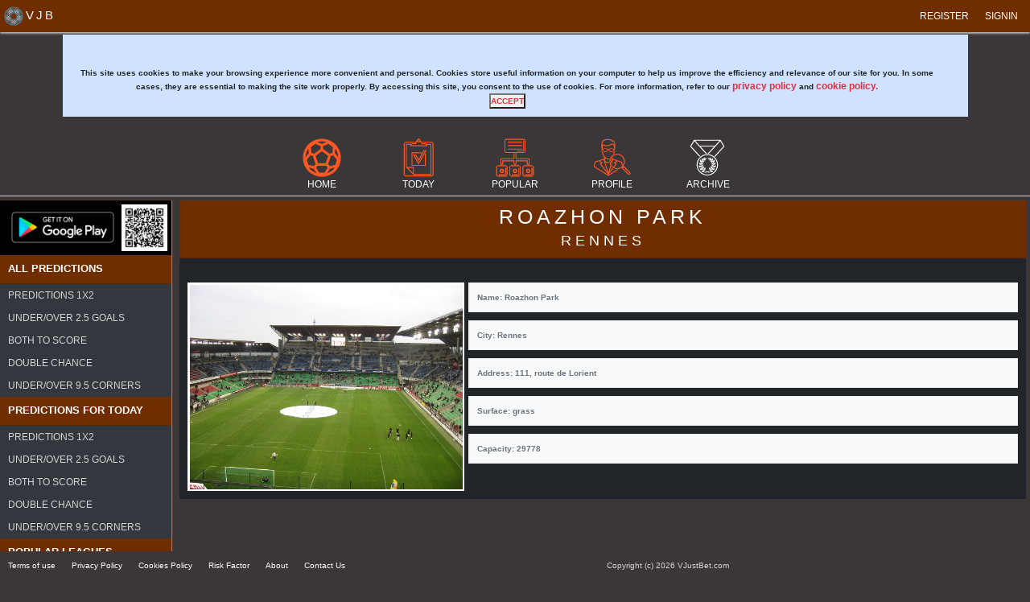

--- FILE ---
content_type: text/html; charset=utf-8
request_url: https://vjustbet.com/archive/france/ligue-1/venue/roazhon-park
body_size: 5655
content:
<!DOCTYPE html><html lang=en><head prefix="og: http://ogp.me/ns#"><meta name=viewport content="width=device-width, initial-scale=1.0"><meta http-equiv=X-UA-Compatible content="IE=edge"><meta charset=utf-8><title>VJustBet.com - Football Archive Roazhon Park (29778)</title><meta name=robots content=all><meta name=referrer content=no-referrer-when-downgrade><meta content=https://www.facebook.com/pg/vjustbet/about property=fb:profile_id><meta name=revisit-after content="1 days"><meta name=Author content="Petar Gutev"><meta name=Copyright content=https://vjustbet.com><meta name=language content=en><meta name=description content="Statistical data comparison of football. Head to head , standings table, played matches, football matches, football betting , betting tips ..."><meta name=keywords content="forecast,mathematical football predictions,tips,soccer tips,football predictions,football score prediction,vjustbet,football tips,football stats,statistics,football statistics,soccer livescore,soccer,livescore,results,football results,soccer results,injured players,odds comparison,standings table,fixtures"><meta name=target content="VJustBet. com - Free Football Predictions, Betting Tips, Today Soccer Predictions, Best prediction site, Winning betting tips, Winning Betting Systems, Expert Soccer and Football Predictions"><meta name=Classification content="VJustBet. com - Free Football Predictions, Betting Tips, Today Soccer Predictions, Best prediction site, Winning betting tips, Winning Betting Systems, Expert Soccer and Football Predictions"><meta name=google content=notranslate><meta name=generator content=""><meta name=twitter:card content=summary_large_image><meta name=twitter:site content=@vjustbet><meta name=twitter:creator content=@petargutev><meta name=twitter:image content=https://vjustbet.com/img/vjustbet-cover-banner.png><meta name=twitter:title content="VJustBet.com - Statistical data comparison of football."><meta name=twitter:description content="Statistical data comparison of football. Head to head, standings table, played matches."><meta name=twitter:image:width content=480><meta name=twitter:image:height content=60><meta property=og:title content="VJustBet.com - Statistical data comparison of football."><meta property=og:type content=website><meta property=og:locale content=en_US><meta property=og:site_name content=VJustBet.com><meta property=og:url content=https://vjustbet.com><meta property=og:description content="Statistical data comparison of football. Head to head, standings table, played matches."><meta property=og:image content=https://vjustbet.com/img/vjustbet-cover-banner.png><meta property=og:image:secure_url content=https://vjustbet.com/img/vjustbet-cover-banner.png><meta property=og:image:type content=image/png><meta property=og:image:width content=480><meta property=og:image:height content=60><meta property=og:image:alt content="VJustBet.com - Statistical data comparison of football."><link href=https://vjustbet.com rel=home><link rel=icon type=image/x-icon href=img/favicon.ico sizes=16x16><link rel=manifest href=/img/manifest.json><meta name=msapplication-TileColor content=#ffffff><meta name=msapplication-TileImage content=/ms-icon-144x144.png><meta name=theme-color content=#ffffff><link rel=apple-touch-icon sizes=57x57 href=/img/apple-icon-57x57.png><link rel=apple-touch-icon sizes=60x60 href=/img/apple-icon-60x60.png><link rel=apple-touch-icon sizes=72x72 href=/img/apple-icon-72x72.png><link rel=apple-touch-icon sizes=76x76 href=/img/apple-icon-76x76.png><link rel=apple-touch-icon sizes=114x114 href=/img/apple-icon-114x114.png><link rel=apple-touch-icon sizes=120x120 href=/img/apple-icon-120x120.png><link rel=apple-touch-icon sizes=144x144 href=/img/apple-icon-144x144.png><link rel=apple-touch-icon sizes=152x152 href=/img/apple-icon-152x152.png><link rel=apple-touch-icon sizes=180x180 href=/img/apple-icon-180x180.png><link rel=icon type=image/png sizes=192x192 href=/img/android-icon-192x192.png><link rel=icon type=image/png sizes=32x32 href=/img/favicon-32x32.png><link rel=icon type=image/png sizes=96x96 href=/img/favicon-96x96.png><link rel=icon type=image/png sizes=16x16 href=/img/favicon-16x16.png><link href=https://vjustbet.com/archive/france/ligue-1/venue/roazhon-park rel=canonical><script async src="https://www.googletagmanager.com/gtag/js?id=G-SRCKHXNR9J"></script><script>window.dataLayer=window.dataLayer||[];function gtag(){dataLayer.push(arguments);}
gtag('js',new Date());gtag('config','G-SRCKHXNR9J');</script><link rel=stylesheet href=/css/bootstrap.min.css><link rel=stylesheet href=/css/site.min.css><script async src=/js/popper.min.js></script><script async src=/js/bootstrap.min.js></script><body><header><nav class="navbar navbar-dark navbar-expand-lg top-nav ps-2 pe-2"> <a class=navbar-brand title=VJustBet.com href="/"><img src=/img/main.png width=24 height=24 class="d-inline-block align-top" alt=VJustBet.com> <span class=top-brand>VJB</span></a> <button class=navbar-toggler type=button data-toggle=collapse data-target=#headerContent aria-controls=headerContent aria-expanded=false aria-label="Toggle navigation"><span class=navbar-toggler-icon></span></button><div class="collapse navbar-collapse" id=headerContent><ul class="navbar-nav ms-auto"><li class="nav-item header-item"><a title="VJustBet - Register" class=text-uppercase href=/auth/license><i class="fa fa-user-plus" aria-hidden=true></i> Register</a><li class="nav-item header-item"><a class=text-uppercase title=VJB href=/auth/signin><i class="fa fa-sign-in" aria-hidden=true></i> SIGNIN</a></ul></div></nav></header><div class=body><div class="container-fluid m-0 p-0"><div class="row g-0"><div class=col-12><div class="container pt-1"><div class="row g-0"><div class=col-12><div id=cookieConsent class="alert alert-primary text-dark alert-dismissible fade show border-0 rounded-0 fw-bold text-center" role=alert><div class="text-center pt-5">This site uses cookies to make your browsing experience more convenient and personal. Cookies store useful information on your computer to help us improve the efficiency and relevance of our site for you. In some cases, they are essential to making the site work properly. By accessing this site, you consent to the use of cookies. For more information, refer to our <a class="text-danger text-lowercase" href=/support/privacy-policy>privacy policy</a> and <a class="text-danger text-lowercase" href=/support/cookies-policy>cookie policy.</a></div><button type=button class="accept-policy close text-danger text-uppercase fw-bold" data-dismiss=alert aria-label=Close data-cookie-string=".AspNet.Consent=yes; expires=Thu, 21 Jan 2027 13:32:00 GMT; path=/; secure; samesite=strict"><span aria-hidden=true>Accept</span></button></div></div></div></div><script>(function(){var button=document.querySelector("#cookieConsent button[data-cookie-string]");button.addEventListener("click",function(event){document.cookie=button.dataset.cookieString;},false);})();</script></div><div class="container-fluid p-0 m-0"><div class="row g-0"><div class="col-12 mt-3 mb-2 top-menu"><div class="d-md-none pt-3"><div class="d-flex flex-column"><div class="d-flex flex-row justify-content-center"><a class=top-nav-link title="VJustBet - Home" href="/"><div class="d-flex flex-column align-items-center"><span class="sprite menu-home-lo"></span> <span class=text-center>Home</span></div></a> <a class=top-nav-link title="VJustBet - Today predictions" rel=nofollow href=/offer><div class="d-flex flex-column align-items-center"><span class="sprite menu-today"></span> <span class=text-center>Today</span></div></a> <a class=top-nav-link title="VJustBet - Popular leagues" rel=nofollow href=/top><div class="d-flex flex-column align-items-center"><span class="sprite menu-catalog"></span> <span class=text-center>Popular</span></div></a> <a class=top-nav-link title="VJustBet - User profile" rel=nofollow href=/profile><div class="d-flex flex-column align-items-center"><span class="sprite menu-profile"></span> <span class=text-center>PROFILE</span></div></a></div></div><div class="pt-2 google-play-badge-container"><div class="d-flex flex-row justify-content-center"><div class="d-flex flex-column"><a href="https://play.google.com/store/apps/details?id=com.vjustbet.VJustBet" title="VJustBet - Mobile Application" target=_blank><img src=/img/google-play-badge.png class=img-fluid alt="Get in on Google Play" width=165 height=64></a></div></div></div><div class="pt-3 pb-3"><div class="container-fluid p-0 m-0"><div class=col-12><a title="VJustBet.com - Leagues" class="w-100 border-0 rounded-0 btn btn-secondary all-league-link" href=/leagues>All Leagues</a></div></div></div></div><div class="d-none d-md-block"><div class="d-flex flex-column"><div class="d-flex flex-row justify-content-center mt-1"><a class=top-nav-link title="VJustBet - Home" href="/"><div class="d-flex flex-column align-items-center"><span class="sprite menu-home-lo"></span> <span class=text-center>Home</span></div></a> <a class=top-nav-link title="VJUstBet - Today predictions" rel=nofollow href=/offer><div class="d-flex flex-column align-items-center"><span class="sprite menu-today"></span> <span class=text-center>Today</span></div></a> <a class=top-nav-link title="VJustBet - Popular leagues" rel=nofollow href=/top><div class="d-flex flex-column align-items-center"><span class="sprite menu-catalog"></span> <span class=text-center>Popular</span></div></a> <a class=top-nav-link title="VJustBet - User profile" rel=nofollow href=/profile><div class="d-flex flex-column align-items-center"><span class="sprite menu-profile"></span> <span class=text-center>PROFILE</span></div></a> <a class=top-nav-link title="VJustBet - Football archive" rel=nofollow href=/archive/home><div class="d-flex flex-column align-items-center"><span class="sprite menu-archive-lo"></span> <span class=text-center>ARCHIVE</span></div></a></div></div></div></div><div class="col-sm-12 col-md-12"><div class="container-fluid p-0 m-0"><div class="row g-0"><div class="d-none d-md-block col-md-2 sidenav-shadow"><div class=sidenav-custom><div class="d-none d-md-block p-2 google-play-badge-container"><div class="d-flex flex-row justify-content-between"><div class="d-flex flex-column"><a href="https://play.google.com/store/apps/details?id=com.vjustbet.VJustBet" title="Get in on Google Play" target=_blank><img src=/img/google-play-badge.png class=img-fluid alt="Get in on Google Play" width=165 height=64></a></div><div class="d-flex flex-column d-none d-lg-block"><img src=/img/qr.png class=img-fluid alt="Scan QR code" width=65 height=65></div></div></div><div class="card border-0 rounded-0"><div class="card-header card-nav-header rounded-0"><h5 class="fw-bold pt-2">All predictions</h5></div><div class="card-body p-0"><ul class="nav flex-column nav-pills rounded-0 border-0"><li class="nav-item rounded-0 border-0 card-nav-boby-item"><a title="All predictions - Predictions 1X2" class=nav-link href=/football/all-predictions-psa/predictions-1x2><div class="d-flex flex-row align-content-center justify-content-start"><span class=text-center>Predictions 1X2</span></div></a><li class="nav-item rounded-0 border-0 card-nav-boby-item"><a title="All predictions - Under/Over 2.5 goals" class=nav-link href=/football/all-predictions-psb/predictions-under-over-goals><div class="d-flex flex-row align-content-center justify-content-start"><span class=text-center>Under/Over 2.5 goals</span></div></a><li class="nav-item rounded-0 border-0 card-nav-boby-item"><a title="All predictions - Both To Score" class=nav-link href=/football/all-predictions-psc/predictions-both-to-score><div class="d-flex flex-row align-content-center justify-content-start"><span class=text-center>Both To Score</span></div></a><li class="nav-item rounded-0 border-0 card-nav-boby-item"><a title="All predictions - Double chance" class=nav-link href=/football/all-predictions-psd/double-chance-predictions><div class="d-flex flex-row align-content-center justify-content-start"><span class=text-center>Double chance</span></div></a><li class="nav-item rounded-0 border-0 card-nav-boby-item"><a title="All predictions - Under/Over 9.5 Corners" class=nav-link href=/football/all-predictions-psf/predictions-corners><div class="d-flex flex-row align-content-center justify-content-start"><span class=text-center>Under/Over 9.5 Corners</span></div></a></ul></div></div><div class="card border-0 rounded-0"><div class="card-header card-nav-header rounded-0"><h5 class="fw-bold pt-2">Predictions for today</h5></div><div class="card-body p-0"><ul class="nav flex-column nav-pills rounded-0 border-0"><li class="nav-item rounded-0 border-0 card-nav-boby-item"><a title="Predictions for today  - Predictions 1X2" class=nav-link href=/football/today-predictions-psh/predictions-1x2><div class="d-flex flex-row align-content-center justify-content-start"><span class=text-center>Predictions 1X2</span></div></a><li class="nav-item rounded-0 border-0 card-nav-boby-item"><a title="Predictions for today  - Under/Over 2.5 goals" class=nav-link href=/football/today-predictions-psi/predictions-under-over-goals><div class="d-flex flex-row align-content-center justify-content-start"><span class=text-center>Under/Over 2.5 goals</span></div></a><li class="nav-item rounded-0 border-0 card-nav-boby-item"><a title="Predictions for today  - Both To Score" class=nav-link href=/football/today-predictions-psj/predictions-both-to-score><div class="d-flex flex-row align-content-center justify-content-start"><span class=text-center>Both To Score</span></div></a><li class="nav-item rounded-0 border-0 card-nav-boby-item"><a title="Predictions for today  - Double chance" class=nav-link href=/football/today-predictions-psk/double-chance-predictions><div class="d-flex flex-row align-content-center justify-content-start"><span class=text-center>Double chance</span></div></a><li class="nav-item rounded-0 border-0 card-nav-boby-item"><a title="Predictions for today  - Under/Over 9.5 Corners" class=nav-link href=/football/today-predictions-psm/predictions-corners><div class="d-flex flex-row align-content-center justify-content-start"><span class=text-center>Under/Over 9.5 Corners</span></div></a></ul></div></div><div class="card border-0 rounded-0"><div class="card-header card-nav-header rounded-0"><h5 class="fw-bold pt-2">Popular Leagues</h5></div><div class="card-body p-0"><ul class="nav flex-column nav-pills rounded-0 border-0"><li class="nav-item rounded-0 border-0 card-nav-boby-item"><a title="Popular Leagues - Premier League (England)" class=nav-link href=/football/country/premier-league-predictions><div class="d-flex flex-row align-content-center justify-content-start"><span class=text-center>Premier League (England)</span></div></a><li class="nav-item rounded-0 border-0 card-nav-boby-item"><a title="Popular Leagues - Primera Division (Spain)" class=nav-link href=/football/country/primera-division-predictions><div class="d-flex flex-row align-content-center justify-content-start"><span class=text-center>Primera Division (Spain)</span></div></a><li class="nav-item rounded-0 border-0 card-nav-boby-item"><a title="Popular Leagues - Bundesliga (Germany)" class=nav-link href=/football/country/bundesliga-predictions><div class="d-flex flex-row align-content-center justify-content-start"><span class=text-center>Bundesliga (Germany)</span></div></a><li class="nav-item rounded-0 border-0 card-nav-boby-item"><a title="Popular Leagues - Serie A (Italy)" class=nav-link href=/football/country/serie-a-predictions><div class="d-flex flex-row align-content-center justify-content-start"><span class=text-center>Serie A (Italy)</span></div></a><li class="nav-item rounded-0 border-0 card-nav-boby-item"><a title="Popular Leagues - Ligue 1 (France)" class=nav-link href=/football/country/ligue-one-predictions><div class="d-flex flex-row align-content-center justify-content-start"><span class=text-center>Ligue 1 (France)</span></div></a></ul></div></div><div class="card border-0 rounded-0"><div class="card-header card-nav-header rounded-0"><h5 class="fw-bold pt-2">Leagues</h5></div><div class="card-body p-0"><ul class="nav flex-column nav-pills rounded-0 border-0"><li class="nav-item rounded-0 border-0 card-nav-boby-item"><a title="Leagues - Tipico Bundesliga (Austria)" class=nav-link href=/football/country/austria/tipico-bundesliga><div class="d-flex flex-row align-content-center justify-content-start"><span class=text-center>Tipico Bundesliga (Austria)</span></div></a><li class="nav-item rounded-0 border-0 card-nav-boby-item"><a title="Leagues - Pro League (Belgium)" class=nav-link href=/football/country/belgium/pro-league><div class="d-flex flex-row align-content-center justify-content-start"><span class=text-center>Pro League (Belgium)</span></div></a><li class="nav-item rounded-0 border-0 card-nav-boby-item"><a title="Leagues - First Division B (Belgium)" class=nav-link href=/football/country/belgium/first-division-b><div class="d-flex flex-row align-content-center justify-content-start"><span class=text-center>First Division B (Belgium)</span></div></a><li class="nav-item rounded-0 border-0 card-nav-boby-item"><a title="Leagues - Superliga (Denmark)" class=nav-link href=/football/country/denmark/superliga><div class="d-flex flex-row align-content-center justify-content-start"><span class=text-center>Superliga (Denmark)</span></div></a><li class="nav-item rounded-0 border-0 card-nav-boby-item"><a title="Leagues - First Division (Denmark)" class=nav-link href=/football/country/denmark/first-division><div class="d-flex flex-row align-content-center justify-content-start"><span class=text-center>First Division (Denmark)</span></div></a><li class="nav-item rounded-0 border-0 card-nav-boby-item"><a title="Leagues - Championship (England)" class=nav-link href=/football/country/england/championship><div class="d-flex flex-row align-content-center justify-content-start"><span class=text-center>Championship (England)</span></div></a><li class="nav-item rounded-0 border-0 card-nav-boby-item"><a title="Leagues - League One (England)" class=nav-link href=/football/country/england/league-one><div class="d-flex flex-row align-content-center justify-content-start"><span class=text-center>League One (England)</span></div></a><li class="nav-item rounded-0 border-0 card-nav-boby-item"><a title="Leagues - Eredivisie (Netherlands)" class=nav-link href=/football/country/netherlands/eredivisie><div class="d-flex flex-row align-content-center justify-content-start"><span class=text-center>Eredivisie (Netherlands)</span></div></a><li class="nav-item rounded-0 border-0 card-nav-boby-item"><a title="Leagues - Eliteserien (Norway)" class=nav-link href=/football/country/norway/eliteserien><div class="d-flex flex-row align-content-center justify-content-start"><span class=text-center>Eliteserien (Norway)</span></div></a><li class="nav-item rounded-0 border-0 card-nav-boby-item"><a title="Leagues - Primeira Liga (Portugal)" class=nav-link href=/football/country/portugal/primeira-liga><div class="d-flex flex-row align-content-center justify-content-start"><span class=text-center>Primeira Liga (Portugal)</span></div></a><li class="nav-item rounded-0 border-0 card-nav-boby-item"><a title="Leagues - Premier League (Russia)" class=nav-link href=/football/country/russia/premier-league><div class="d-flex flex-row align-content-center justify-content-start"><span class=text-center>Premier League (Russia)</span></div></a><li class="nav-item rounded-0 border-0 card-nav-boby-item"><a title="Leagues - Premiership (Scotland)" class=nav-link href=/football/country/scotland/premiership><div class="d-flex flex-row align-content-center justify-content-start"><span class=text-center>Premiership (Scotland)</span></div></a><li class="nav-item rounded-0 border-0 card-nav-boby-item"><a title="Leagues - Allsvenskan (Sweden)" class=nav-link href=/football/country/sweden/allsvenskan><div class="d-flex flex-row align-content-center justify-content-start"><span class=text-center>Allsvenskan (Sweden)</span></div></a><li class="nav-item rounded-0 border-0 card-nav-boby-item"><a title="Leagues - Super Lig (Turkey)" class=nav-link href=/football/country/turkey/super-lig><div class="d-flex flex-row align-content-center justify-content-start"><span class=text-center>Super Lig (Turkey)</span></div></a><li class="nav-item rounded-0 border-0 card-nav-boby-item"><a title="Leagues - Premier League (Ukraine)" class=nav-link href=/football/country/ukraine/premier-league><div class="d-flex flex-row align-content-center justify-content-start"><span class=text-center>Premier League (Ukraine)</span></div></a></ul></div></div></div></div><div class="col-sm-12 col-md-10 ps-3 pe-2"><div class="card border-0 rounded-0"><div class="card-header rounded-0 card-custom-color"><div class=card-title><div class=text-center><h1>Roazhon Park</h1><h3>Rennes</h3></div></div></div><div class="card-body bg-dark pt-5"><div class="container-fluid p-0 m-0"><div class="row g-0"><div class=col-4><div class="d-flex flex-row align-items-baseline justify-content-center"><img alt="Roazhon Park" src=https://cdn.sportmonks.com/images/soccer/venues/7/135.png class="img-fluid img-thumbnail border-0 rounded-0"></div></div><div class="col-8 ps-2"><div class="alert alert-secondary rounded-0 fw-bolder"><span>Name: Roazhon Park</span></div><div class="alert alert-secondary rounded-0 fw-bolder"><span>City: Rennes</span></div><div class="alert alert-secondary rounded-0 fw-bolder"><span>Address: 111, route de Lorient</span></div><div class="alert alert-secondary rounded-0 fw-bolder"><span>Surface: grass</span></div><div class="alert alert-secondary rounded-0 fw-bolder"><span>Capacity: 29778</span></div></div></div></div></div></div></div></div></div></div></div></div></div></div></div><footer class=mt-1><nav class="navbar navbar-dark fixed-bottom bottom-nav mt-5"><ul class="nav flex-row"><li class=nav-item><a title="VJustBet.Com - Terms of use" class=nav-link href=/support/terms-and-conditions>Terms of use</a><li class=nav-item><a title="VJustBet.Com - Privacy Policy" class=nav-link href=/support/privacy-policy>Privacy Policy</a><li class=nav-item><a title="VJustBet.Com - Cookies Policy" class=nav-link href=/support/cookies-policy>Cookies Policy</a><li class=nav-item><a title="VJustBet.Com - Risk Factor" class=nav-link href=/support/risk-factors>Risk Factor</a><li class=nav-item><a title="VJustBet.Com - About" class=nav-link href=/about>About</a><li class=nav-item><a title="VJustBet.Com - Contact Us" class=nav-link href=/support/contact-us>Contact Us</a></ul><span class=nav-item>Copyright (c) 2026 VJustBet.com</span><ul class="nav flex-row"><li class=nav-item><a href=https://www.facebook.com/vjustbet title="Facebook - VJustBet" target=_blank class=nav-link><i class="fa fa-2x fa-facebook-official" aria-hidden=true></i></a><li class=nav-item><a href=https://twitter.com/VJustBet title="Twitter - VJustBet" target=_blank class=nav-link><i class="fa fa-2x fa-twitter" aria-hidden=true></i></a><li class=nav-item><a target=_blank href=https://www.linkedin.com/company/vjustbet title="Linkedin - VJustBet" class=nav-link><i class="fa fa-2x fa-linkedin" aria-hidden=true></i></a></ul></nav></footer>